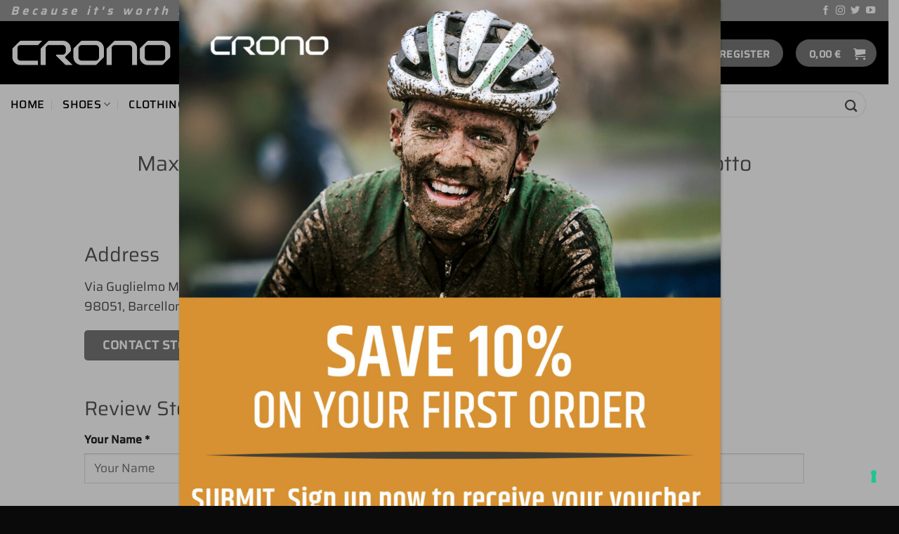

--- FILE ---
content_type: text/html; charset=utf-8
request_url: https://www.google.com/recaptcha/api2/anchor?ar=1&k=6Le_chQrAAAAAJ4gIEXyj7Kt400OzUguiGPg3qFW&co=aHR0cHM6Ly9zaG9wLmNyb25vdGVhbS5jb206NDQz&hl=en-GB&v=PoyoqOPhxBO7pBk68S4YbpHZ&size=normal&anchor-ms=20000&execute-ms=30000&cb=grccqepttiut
body_size: 49741
content:
<!DOCTYPE HTML><html dir="ltr" lang="en-GB"><head><meta http-equiv="Content-Type" content="text/html; charset=UTF-8">
<meta http-equiv="X-UA-Compatible" content="IE=edge">
<title>reCAPTCHA</title>
<style type="text/css">
/* cyrillic-ext */
@font-face {
  font-family: 'Roboto';
  font-style: normal;
  font-weight: 400;
  font-stretch: 100%;
  src: url(//fonts.gstatic.com/s/roboto/v48/KFO7CnqEu92Fr1ME7kSn66aGLdTylUAMa3GUBHMdazTgWw.woff2) format('woff2');
  unicode-range: U+0460-052F, U+1C80-1C8A, U+20B4, U+2DE0-2DFF, U+A640-A69F, U+FE2E-FE2F;
}
/* cyrillic */
@font-face {
  font-family: 'Roboto';
  font-style: normal;
  font-weight: 400;
  font-stretch: 100%;
  src: url(//fonts.gstatic.com/s/roboto/v48/KFO7CnqEu92Fr1ME7kSn66aGLdTylUAMa3iUBHMdazTgWw.woff2) format('woff2');
  unicode-range: U+0301, U+0400-045F, U+0490-0491, U+04B0-04B1, U+2116;
}
/* greek-ext */
@font-face {
  font-family: 'Roboto';
  font-style: normal;
  font-weight: 400;
  font-stretch: 100%;
  src: url(//fonts.gstatic.com/s/roboto/v48/KFO7CnqEu92Fr1ME7kSn66aGLdTylUAMa3CUBHMdazTgWw.woff2) format('woff2');
  unicode-range: U+1F00-1FFF;
}
/* greek */
@font-face {
  font-family: 'Roboto';
  font-style: normal;
  font-weight: 400;
  font-stretch: 100%;
  src: url(//fonts.gstatic.com/s/roboto/v48/KFO7CnqEu92Fr1ME7kSn66aGLdTylUAMa3-UBHMdazTgWw.woff2) format('woff2');
  unicode-range: U+0370-0377, U+037A-037F, U+0384-038A, U+038C, U+038E-03A1, U+03A3-03FF;
}
/* math */
@font-face {
  font-family: 'Roboto';
  font-style: normal;
  font-weight: 400;
  font-stretch: 100%;
  src: url(//fonts.gstatic.com/s/roboto/v48/KFO7CnqEu92Fr1ME7kSn66aGLdTylUAMawCUBHMdazTgWw.woff2) format('woff2');
  unicode-range: U+0302-0303, U+0305, U+0307-0308, U+0310, U+0312, U+0315, U+031A, U+0326-0327, U+032C, U+032F-0330, U+0332-0333, U+0338, U+033A, U+0346, U+034D, U+0391-03A1, U+03A3-03A9, U+03B1-03C9, U+03D1, U+03D5-03D6, U+03F0-03F1, U+03F4-03F5, U+2016-2017, U+2034-2038, U+203C, U+2040, U+2043, U+2047, U+2050, U+2057, U+205F, U+2070-2071, U+2074-208E, U+2090-209C, U+20D0-20DC, U+20E1, U+20E5-20EF, U+2100-2112, U+2114-2115, U+2117-2121, U+2123-214F, U+2190, U+2192, U+2194-21AE, U+21B0-21E5, U+21F1-21F2, U+21F4-2211, U+2213-2214, U+2216-22FF, U+2308-230B, U+2310, U+2319, U+231C-2321, U+2336-237A, U+237C, U+2395, U+239B-23B7, U+23D0, U+23DC-23E1, U+2474-2475, U+25AF, U+25B3, U+25B7, U+25BD, U+25C1, U+25CA, U+25CC, U+25FB, U+266D-266F, U+27C0-27FF, U+2900-2AFF, U+2B0E-2B11, U+2B30-2B4C, U+2BFE, U+3030, U+FF5B, U+FF5D, U+1D400-1D7FF, U+1EE00-1EEFF;
}
/* symbols */
@font-face {
  font-family: 'Roboto';
  font-style: normal;
  font-weight: 400;
  font-stretch: 100%;
  src: url(//fonts.gstatic.com/s/roboto/v48/KFO7CnqEu92Fr1ME7kSn66aGLdTylUAMaxKUBHMdazTgWw.woff2) format('woff2');
  unicode-range: U+0001-000C, U+000E-001F, U+007F-009F, U+20DD-20E0, U+20E2-20E4, U+2150-218F, U+2190, U+2192, U+2194-2199, U+21AF, U+21E6-21F0, U+21F3, U+2218-2219, U+2299, U+22C4-22C6, U+2300-243F, U+2440-244A, U+2460-24FF, U+25A0-27BF, U+2800-28FF, U+2921-2922, U+2981, U+29BF, U+29EB, U+2B00-2BFF, U+4DC0-4DFF, U+FFF9-FFFB, U+10140-1018E, U+10190-1019C, U+101A0, U+101D0-101FD, U+102E0-102FB, U+10E60-10E7E, U+1D2C0-1D2D3, U+1D2E0-1D37F, U+1F000-1F0FF, U+1F100-1F1AD, U+1F1E6-1F1FF, U+1F30D-1F30F, U+1F315, U+1F31C, U+1F31E, U+1F320-1F32C, U+1F336, U+1F378, U+1F37D, U+1F382, U+1F393-1F39F, U+1F3A7-1F3A8, U+1F3AC-1F3AF, U+1F3C2, U+1F3C4-1F3C6, U+1F3CA-1F3CE, U+1F3D4-1F3E0, U+1F3ED, U+1F3F1-1F3F3, U+1F3F5-1F3F7, U+1F408, U+1F415, U+1F41F, U+1F426, U+1F43F, U+1F441-1F442, U+1F444, U+1F446-1F449, U+1F44C-1F44E, U+1F453, U+1F46A, U+1F47D, U+1F4A3, U+1F4B0, U+1F4B3, U+1F4B9, U+1F4BB, U+1F4BF, U+1F4C8-1F4CB, U+1F4D6, U+1F4DA, U+1F4DF, U+1F4E3-1F4E6, U+1F4EA-1F4ED, U+1F4F7, U+1F4F9-1F4FB, U+1F4FD-1F4FE, U+1F503, U+1F507-1F50B, U+1F50D, U+1F512-1F513, U+1F53E-1F54A, U+1F54F-1F5FA, U+1F610, U+1F650-1F67F, U+1F687, U+1F68D, U+1F691, U+1F694, U+1F698, U+1F6AD, U+1F6B2, U+1F6B9-1F6BA, U+1F6BC, U+1F6C6-1F6CF, U+1F6D3-1F6D7, U+1F6E0-1F6EA, U+1F6F0-1F6F3, U+1F6F7-1F6FC, U+1F700-1F7FF, U+1F800-1F80B, U+1F810-1F847, U+1F850-1F859, U+1F860-1F887, U+1F890-1F8AD, U+1F8B0-1F8BB, U+1F8C0-1F8C1, U+1F900-1F90B, U+1F93B, U+1F946, U+1F984, U+1F996, U+1F9E9, U+1FA00-1FA6F, U+1FA70-1FA7C, U+1FA80-1FA89, U+1FA8F-1FAC6, U+1FACE-1FADC, U+1FADF-1FAE9, U+1FAF0-1FAF8, U+1FB00-1FBFF;
}
/* vietnamese */
@font-face {
  font-family: 'Roboto';
  font-style: normal;
  font-weight: 400;
  font-stretch: 100%;
  src: url(//fonts.gstatic.com/s/roboto/v48/KFO7CnqEu92Fr1ME7kSn66aGLdTylUAMa3OUBHMdazTgWw.woff2) format('woff2');
  unicode-range: U+0102-0103, U+0110-0111, U+0128-0129, U+0168-0169, U+01A0-01A1, U+01AF-01B0, U+0300-0301, U+0303-0304, U+0308-0309, U+0323, U+0329, U+1EA0-1EF9, U+20AB;
}
/* latin-ext */
@font-face {
  font-family: 'Roboto';
  font-style: normal;
  font-weight: 400;
  font-stretch: 100%;
  src: url(//fonts.gstatic.com/s/roboto/v48/KFO7CnqEu92Fr1ME7kSn66aGLdTylUAMa3KUBHMdazTgWw.woff2) format('woff2');
  unicode-range: U+0100-02BA, U+02BD-02C5, U+02C7-02CC, U+02CE-02D7, U+02DD-02FF, U+0304, U+0308, U+0329, U+1D00-1DBF, U+1E00-1E9F, U+1EF2-1EFF, U+2020, U+20A0-20AB, U+20AD-20C0, U+2113, U+2C60-2C7F, U+A720-A7FF;
}
/* latin */
@font-face {
  font-family: 'Roboto';
  font-style: normal;
  font-weight: 400;
  font-stretch: 100%;
  src: url(//fonts.gstatic.com/s/roboto/v48/KFO7CnqEu92Fr1ME7kSn66aGLdTylUAMa3yUBHMdazQ.woff2) format('woff2');
  unicode-range: U+0000-00FF, U+0131, U+0152-0153, U+02BB-02BC, U+02C6, U+02DA, U+02DC, U+0304, U+0308, U+0329, U+2000-206F, U+20AC, U+2122, U+2191, U+2193, U+2212, U+2215, U+FEFF, U+FFFD;
}
/* cyrillic-ext */
@font-face {
  font-family: 'Roboto';
  font-style: normal;
  font-weight: 500;
  font-stretch: 100%;
  src: url(//fonts.gstatic.com/s/roboto/v48/KFO7CnqEu92Fr1ME7kSn66aGLdTylUAMa3GUBHMdazTgWw.woff2) format('woff2');
  unicode-range: U+0460-052F, U+1C80-1C8A, U+20B4, U+2DE0-2DFF, U+A640-A69F, U+FE2E-FE2F;
}
/* cyrillic */
@font-face {
  font-family: 'Roboto';
  font-style: normal;
  font-weight: 500;
  font-stretch: 100%;
  src: url(//fonts.gstatic.com/s/roboto/v48/KFO7CnqEu92Fr1ME7kSn66aGLdTylUAMa3iUBHMdazTgWw.woff2) format('woff2');
  unicode-range: U+0301, U+0400-045F, U+0490-0491, U+04B0-04B1, U+2116;
}
/* greek-ext */
@font-face {
  font-family: 'Roboto';
  font-style: normal;
  font-weight: 500;
  font-stretch: 100%;
  src: url(//fonts.gstatic.com/s/roboto/v48/KFO7CnqEu92Fr1ME7kSn66aGLdTylUAMa3CUBHMdazTgWw.woff2) format('woff2');
  unicode-range: U+1F00-1FFF;
}
/* greek */
@font-face {
  font-family: 'Roboto';
  font-style: normal;
  font-weight: 500;
  font-stretch: 100%;
  src: url(//fonts.gstatic.com/s/roboto/v48/KFO7CnqEu92Fr1ME7kSn66aGLdTylUAMa3-UBHMdazTgWw.woff2) format('woff2');
  unicode-range: U+0370-0377, U+037A-037F, U+0384-038A, U+038C, U+038E-03A1, U+03A3-03FF;
}
/* math */
@font-face {
  font-family: 'Roboto';
  font-style: normal;
  font-weight: 500;
  font-stretch: 100%;
  src: url(//fonts.gstatic.com/s/roboto/v48/KFO7CnqEu92Fr1ME7kSn66aGLdTylUAMawCUBHMdazTgWw.woff2) format('woff2');
  unicode-range: U+0302-0303, U+0305, U+0307-0308, U+0310, U+0312, U+0315, U+031A, U+0326-0327, U+032C, U+032F-0330, U+0332-0333, U+0338, U+033A, U+0346, U+034D, U+0391-03A1, U+03A3-03A9, U+03B1-03C9, U+03D1, U+03D5-03D6, U+03F0-03F1, U+03F4-03F5, U+2016-2017, U+2034-2038, U+203C, U+2040, U+2043, U+2047, U+2050, U+2057, U+205F, U+2070-2071, U+2074-208E, U+2090-209C, U+20D0-20DC, U+20E1, U+20E5-20EF, U+2100-2112, U+2114-2115, U+2117-2121, U+2123-214F, U+2190, U+2192, U+2194-21AE, U+21B0-21E5, U+21F1-21F2, U+21F4-2211, U+2213-2214, U+2216-22FF, U+2308-230B, U+2310, U+2319, U+231C-2321, U+2336-237A, U+237C, U+2395, U+239B-23B7, U+23D0, U+23DC-23E1, U+2474-2475, U+25AF, U+25B3, U+25B7, U+25BD, U+25C1, U+25CA, U+25CC, U+25FB, U+266D-266F, U+27C0-27FF, U+2900-2AFF, U+2B0E-2B11, U+2B30-2B4C, U+2BFE, U+3030, U+FF5B, U+FF5D, U+1D400-1D7FF, U+1EE00-1EEFF;
}
/* symbols */
@font-face {
  font-family: 'Roboto';
  font-style: normal;
  font-weight: 500;
  font-stretch: 100%;
  src: url(//fonts.gstatic.com/s/roboto/v48/KFO7CnqEu92Fr1ME7kSn66aGLdTylUAMaxKUBHMdazTgWw.woff2) format('woff2');
  unicode-range: U+0001-000C, U+000E-001F, U+007F-009F, U+20DD-20E0, U+20E2-20E4, U+2150-218F, U+2190, U+2192, U+2194-2199, U+21AF, U+21E6-21F0, U+21F3, U+2218-2219, U+2299, U+22C4-22C6, U+2300-243F, U+2440-244A, U+2460-24FF, U+25A0-27BF, U+2800-28FF, U+2921-2922, U+2981, U+29BF, U+29EB, U+2B00-2BFF, U+4DC0-4DFF, U+FFF9-FFFB, U+10140-1018E, U+10190-1019C, U+101A0, U+101D0-101FD, U+102E0-102FB, U+10E60-10E7E, U+1D2C0-1D2D3, U+1D2E0-1D37F, U+1F000-1F0FF, U+1F100-1F1AD, U+1F1E6-1F1FF, U+1F30D-1F30F, U+1F315, U+1F31C, U+1F31E, U+1F320-1F32C, U+1F336, U+1F378, U+1F37D, U+1F382, U+1F393-1F39F, U+1F3A7-1F3A8, U+1F3AC-1F3AF, U+1F3C2, U+1F3C4-1F3C6, U+1F3CA-1F3CE, U+1F3D4-1F3E0, U+1F3ED, U+1F3F1-1F3F3, U+1F3F5-1F3F7, U+1F408, U+1F415, U+1F41F, U+1F426, U+1F43F, U+1F441-1F442, U+1F444, U+1F446-1F449, U+1F44C-1F44E, U+1F453, U+1F46A, U+1F47D, U+1F4A3, U+1F4B0, U+1F4B3, U+1F4B9, U+1F4BB, U+1F4BF, U+1F4C8-1F4CB, U+1F4D6, U+1F4DA, U+1F4DF, U+1F4E3-1F4E6, U+1F4EA-1F4ED, U+1F4F7, U+1F4F9-1F4FB, U+1F4FD-1F4FE, U+1F503, U+1F507-1F50B, U+1F50D, U+1F512-1F513, U+1F53E-1F54A, U+1F54F-1F5FA, U+1F610, U+1F650-1F67F, U+1F687, U+1F68D, U+1F691, U+1F694, U+1F698, U+1F6AD, U+1F6B2, U+1F6B9-1F6BA, U+1F6BC, U+1F6C6-1F6CF, U+1F6D3-1F6D7, U+1F6E0-1F6EA, U+1F6F0-1F6F3, U+1F6F7-1F6FC, U+1F700-1F7FF, U+1F800-1F80B, U+1F810-1F847, U+1F850-1F859, U+1F860-1F887, U+1F890-1F8AD, U+1F8B0-1F8BB, U+1F8C0-1F8C1, U+1F900-1F90B, U+1F93B, U+1F946, U+1F984, U+1F996, U+1F9E9, U+1FA00-1FA6F, U+1FA70-1FA7C, U+1FA80-1FA89, U+1FA8F-1FAC6, U+1FACE-1FADC, U+1FADF-1FAE9, U+1FAF0-1FAF8, U+1FB00-1FBFF;
}
/* vietnamese */
@font-face {
  font-family: 'Roboto';
  font-style: normal;
  font-weight: 500;
  font-stretch: 100%;
  src: url(//fonts.gstatic.com/s/roboto/v48/KFO7CnqEu92Fr1ME7kSn66aGLdTylUAMa3OUBHMdazTgWw.woff2) format('woff2');
  unicode-range: U+0102-0103, U+0110-0111, U+0128-0129, U+0168-0169, U+01A0-01A1, U+01AF-01B0, U+0300-0301, U+0303-0304, U+0308-0309, U+0323, U+0329, U+1EA0-1EF9, U+20AB;
}
/* latin-ext */
@font-face {
  font-family: 'Roboto';
  font-style: normal;
  font-weight: 500;
  font-stretch: 100%;
  src: url(//fonts.gstatic.com/s/roboto/v48/KFO7CnqEu92Fr1ME7kSn66aGLdTylUAMa3KUBHMdazTgWw.woff2) format('woff2');
  unicode-range: U+0100-02BA, U+02BD-02C5, U+02C7-02CC, U+02CE-02D7, U+02DD-02FF, U+0304, U+0308, U+0329, U+1D00-1DBF, U+1E00-1E9F, U+1EF2-1EFF, U+2020, U+20A0-20AB, U+20AD-20C0, U+2113, U+2C60-2C7F, U+A720-A7FF;
}
/* latin */
@font-face {
  font-family: 'Roboto';
  font-style: normal;
  font-weight: 500;
  font-stretch: 100%;
  src: url(//fonts.gstatic.com/s/roboto/v48/KFO7CnqEu92Fr1ME7kSn66aGLdTylUAMa3yUBHMdazQ.woff2) format('woff2');
  unicode-range: U+0000-00FF, U+0131, U+0152-0153, U+02BB-02BC, U+02C6, U+02DA, U+02DC, U+0304, U+0308, U+0329, U+2000-206F, U+20AC, U+2122, U+2191, U+2193, U+2212, U+2215, U+FEFF, U+FFFD;
}
/* cyrillic-ext */
@font-face {
  font-family: 'Roboto';
  font-style: normal;
  font-weight: 900;
  font-stretch: 100%;
  src: url(//fonts.gstatic.com/s/roboto/v48/KFO7CnqEu92Fr1ME7kSn66aGLdTylUAMa3GUBHMdazTgWw.woff2) format('woff2');
  unicode-range: U+0460-052F, U+1C80-1C8A, U+20B4, U+2DE0-2DFF, U+A640-A69F, U+FE2E-FE2F;
}
/* cyrillic */
@font-face {
  font-family: 'Roboto';
  font-style: normal;
  font-weight: 900;
  font-stretch: 100%;
  src: url(//fonts.gstatic.com/s/roboto/v48/KFO7CnqEu92Fr1ME7kSn66aGLdTylUAMa3iUBHMdazTgWw.woff2) format('woff2');
  unicode-range: U+0301, U+0400-045F, U+0490-0491, U+04B0-04B1, U+2116;
}
/* greek-ext */
@font-face {
  font-family: 'Roboto';
  font-style: normal;
  font-weight: 900;
  font-stretch: 100%;
  src: url(//fonts.gstatic.com/s/roboto/v48/KFO7CnqEu92Fr1ME7kSn66aGLdTylUAMa3CUBHMdazTgWw.woff2) format('woff2');
  unicode-range: U+1F00-1FFF;
}
/* greek */
@font-face {
  font-family: 'Roboto';
  font-style: normal;
  font-weight: 900;
  font-stretch: 100%;
  src: url(//fonts.gstatic.com/s/roboto/v48/KFO7CnqEu92Fr1ME7kSn66aGLdTylUAMa3-UBHMdazTgWw.woff2) format('woff2');
  unicode-range: U+0370-0377, U+037A-037F, U+0384-038A, U+038C, U+038E-03A1, U+03A3-03FF;
}
/* math */
@font-face {
  font-family: 'Roboto';
  font-style: normal;
  font-weight: 900;
  font-stretch: 100%;
  src: url(//fonts.gstatic.com/s/roboto/v48/KFO7CnqEu92Fr1ME7kSn66aGLdTylUAMawCUBHMdazTgWw.woff2) format('woff2');
  unicode-range: U+0302-0303, U+0305, U+0307-0308, U+0310, U+0312, U+0315, U+031A, U+0326-0327, U+032C, U+032F-0330, U+0332-0333, U+0338, U+033A, U+0346, U+034D, U+0391-03A1, U+03A3-03A9, U+03B1-03C9, U+03D1, U+03D5-03D6, U+03F0-03F1, U+03F4-03F5, U+2016-2017, U+2034-2038, U+203C, U+2040, U+2043, U+2047, U+2050, U+2057, U+205F, U+2070-2071, U+2074-208E, U+2090-209C, U+20D0-20DC, U+20E1, U+20E5-20EF, U+2100-2112, U+2114-2115, U+2117-2121, U+2123-214F, U+2190, U+2192, U+2194-21AE, U+21B0-21E5, U+21F1-21F2, U+21F4-2211, U+2213-2214, U+2216-22FF, U+2308-230B, U+2310, U+2319, U+231C-2321, U+2336-237A, U+237C, U+2395, U+239B-23B7, U+23D0, U+23DC-23E1, U+2474-2475, U+25AF, U+25B3, U+25B7, U+25BD, U+25C1, U+25CA, U+25CC, U+25FB, U+266D-266F, U+27C0-27FF, U+2900-2AFF, U+2B0E-2B11, U+2B30-2B4C, U+2BFE, U+3030, U+FF5B, U+FF5D, U+1D400-1D7FF, U+1EE00-1EEFF;
}
/* symbols */
@font-face {
  font-family: 'Roboto';
  font-style: normal;
  font-weight: 900;
  font-stretch: 100%;
  src: url(//fonts.gstatic.com/s/roboto/v48/KFO7CnqEu92Fr1ME7kSn66aGLdTylUAMaxKUBHMdazTgWw.woff2) format('woff2');
  unicode-range: U+0001-000C, U+000E-001F, U+007F-009F, U+20DD-20E0, U+20E2-20E4, U+2150-218F, U+2190, U+2192, U+2194-2199, U+21AF, U+21E6-21F0, U+21F3, U+2218-2219, U+2299, U+22C4-22C6, U+2300-243F, U+2440-244A, U+2460-24FF, U+25A0-27BF, U+2800-28FF, U+2921-2922, U+2981, U+29BF, U+29EB, U+2B00-2BFF, U+4DC0-4DFF, U+FFF9-FFFB, U+10140-1018E, U+10190-1019C, U+101A0, U+101D0-101FD, U+102E0-102FB, U+10E60-10E7E, U+1D2C0-1D2D3, U+1D2E0-1D37F, U+1F000-1F0FF, U+1F100-1F1AD, U+1F1E6-1F1FF, U+1F30D-1F30F, U+1F315, U+1F31C, U+1F31E, U+1F320-1F32C, U+1F336, U+1F378, U+1F37D, U+1F382, U+1F393-1F39F, U+1F3A7-1F3A8, U+1F3AC-1F3AF, U+1F3C2, U+1F3C4-1F3C6, U+1F3CA-1F3CE, U+1F3D4-1F3E0, U+1F3ED, U+1F3F1-1F3F3, U+1F3F5-1F3F7, U+1F408, U+1F415, U+1F41F, U+1F426, U+1F43F, U+1F441-1F442, U+1F444, U+1F446-1F449, U+1F44C-1F44E, U+1F453, U+1F46A, U+1F47D, U+1F4A3, U+1F4B0, U+1F4B3, U+1F4B9, U+1F4BB, U+1F4BF, U+1F4C8-1F4CB, U+1F4D6, U+1F4DA, U+1F4DF, U+1F4E3-1F4E6, U+1F4EA-1F4ED, U+1F4F7, U+1F4F9-1F4FB, U+1F4FD-1F4FE, U+1F503, U+1F507-1F50B, U+1F50D, U+1F512-1F513, U+1F53E-1F54A, U+1F54F-1F5FA, U+1F610, U+1F650-1F67F, U+1F687, U+1F68D, U+1F691, U+1F694, U+1F698, U+1F6AD, U+1F6B2, U+1F6B9-1F6BA, U+1F6BC, U+1F6C6-1F6CF, U+1F6D3-1F6D7, U+1F6E0-1F6EA, U+1F6F0-1F6F3, U+1F6F7-1F6FC, U+1F700-1F7FF, U+1F800-1F80B, U+1F810-1F847, U+1F850-1F859, U+1F860-1F887, U+1F890-1F8AD, U+1F8B0-1F8BB, U+1F8C0-1F8C1, U+1F900-1F90B, U+1F93B, U+1F946, U+1F984, U+1F996, U+1F9E9, U+1FA00-1FA6F, U+1FA70-1FA7C, U+1FA80-1FA89, U+1FA8F-1FAC6, U+1FACE-1FADC, U+1FADF-1FAE9, U+1FAF0-1FAF8, U+1FB00-1FBFF;
}
/* vietnamese */
@font-face {
  font-family: 'Roboto';
  font-style: normal;
  font-weight: 900;
  font-stretch: 100%;
  src: url(//fonts.gstatic.com/s/roboto/v48/KFO7CnqEu92Fr1ME7kSn66aGLdTylUAMa3OUBHMdazTgWw.woff2) format('woff2');
  unicode-range: U+0102-0103, U+0110-0111, U+0128-0129, U+0168-0169, U+01A0-01A1, U+01AF-01B0, U+0300-0301, U+0303-0304, U+0308-0309, U+0323, U+0329, U+1EA0-1EF9, U+20AB;
}
/* latin-ext */
@font-face {
  font-family: 'Roboto';
  font-style: normal;
  font-weight: 900;
  font-stretch: 100%;
  src: url(//fonts.gstatic.com/s/roboto/v48/KFO7CnqEu92Fr1ME7kSn66aGLdTylUAMa3KUBHMdazTgWw.woff2) format('woff2');
  unicode-range: U+0100-02BA, U+02BD-02C5, U+02C7-02CC, U+02CE-02D7, U+02DD-02FF, U+0304, U+0308, U+0329, U+1D00-1DBF, U+1E00-1E9F, U+1EF2-1EFF, U+2020, U+20A0-20AB, U+20AD-20C0, U+2113, U+2C60-2C7F, U+A720-A7FF;
}
/* latin */
@font-face {
  font-family: 'Roboto';
  font-style: normal;
  font-weight: 900;
  font-stretch: 100%;
  src: url(//fonts.gstatic.com/s/roboto/v48/KFO7CnqEu92Fr1ME7kSn66aGLdTylUAMa3yUBHMdazQ.woff2) format('woff2');
  unicode-range: U+0000-00FF, U+0131, U+0152-0153, U+02BB-02BC, U+02C6, U+02DA, U+02DC, U+0304, U+0308, U+0329, U+2000-206F, U+20AC, U+2122, U+2191, U+2193, U+2212, U+2215, U+FEFF, U+FFFD;
}

</style>
<link rel="stylesheet" type="text/css" href="https://www.gstatic.com/recaptcha/releases/PoyoqOPhxBO7pBk68S4YbpHZ/styles__ltr.css">
<script nonce="zaKsOi4lD1REmSGgsQV4Uw" type="text/javascript">window['__recaptcha_api'] = 'https://www.google.com/recaptcha/api2/';</script>
<script type="text/javascript" src="https://www.gstatic.com/recaptcha/releases/PoyoqOPhxBO7pBk68S4YbpHZ/recaptcha__en_gb.js" nonce="zaKsOi4lD1REmSGgsQV4Uw">
      
    </script></head>
<body><div id="rc-anchor-alert" class="rc-anchor-alert"></div>
<input type="hidden" id="recaptcha-token" value="[base64]">
<script type="text/javascript" nonce="zaKsOi4lD1REmSGgsQV4Uw">
      recaptcha.anchor.Main.init("[\x22ainput\x22,[\x22bgdata\x22,\x22\x22,\[base64]/[base64]/[base64]/KE4oMTI0LHYsdi5HKSxMWihsLHYpKTpOKDEyNCx2LGwpLFYpLHYpLFQpKSxGKDE3MSx2KX0scjc9ZnVuY3Rpb24obCl7cmV0dXJuIGx9LEM9ZnVuY3Rpb24obCxWLHYpe04odixsLFYpLFZbYWtdPTI3OTZ9LG49ZnVuY3Rpb24obCxWKXtWLlg9KChWLlg/[base64]/[base64]/[base64]/[base64]/[base64]/[base64]/[base64]/[base64]/[base64]/[base64]/[base64]\\u003d\x22,\[base64]\x22,\x22IEnCpcO1ZwzDuTxQwprCnsKBw7ccw6bDicKneMOnYGTDt3XCnMOzw5/CrWo5woLDiMOBwoHDpigowpB+w6clQcKmG8K0wqbDk2dRw7QSwpPDsQkGwoTDicKqeCDDu8O2DsKYHzg+eE/CsApiwqbDn8OIbMONwobCqcOuEiIpw5tZwp07QMOhGcKBQy4kCsOjSlkew6cXLMOKw7LCiXI8VMKURMOjJsKAw5I0w58iwqvDqMKiw4LChgZWXkvCncKTw58Iw5cKAgfDvznDtcO3JAjDv8K5wr7CosKiw5DDgk0XfkQxw5F5wp3DqsK5wqshFMOawq7Dqi1vwqDCtH/DrBvDvcK7w40Pwpx2eUpZwpRzOsK+w4U2QVfDvw3ChkB2w5VhwqddDmrDlTbDuMKzwrNGN8O6wp7CuMO9UQo/w51AQy0mw7Y4IMKWw55ZwqB+wpIFSsKcCsKDwpZ7cBRlEFfCgAR0DUTDhsKELcKVG8OTKcKwG3Q0w601bAXDr07ClcODwp3DpMOYwpFlPk/DkMOfIkzDsSVuIXh4FMKdPsK4VsKrw7TCgjbDgsO5w7DDvlo9Ni5Ow4bDkMOPMsOXScKNw4AZwqzCv8KRWsKUw649wqnDrBYGPAhdw5/Di3MpC8OXw48wwoTDosORdCl8AcKwIwvCjR3DqMONKcKJIDnChsOTwqTDqDbCgMKlSDM6w69VbEjCgVk1woRkBcKxw5l4KcOWZSXCt0lcwr0Ew4TDi3hWwq5OPMOndU3CoinCn35OBmIPwqNPwrLClVVawqVvw79GcQfCsMOyNsODwovCsGQEfyFDGwPDgMO+wq/Dk8K6w4V0eMOfQ3FpwrTDoDNkw6fDgMKFDQ7Dm8KcwpY+DUfCsTh/w54ywrvCtV4qbMOWXFhLw54YEMKlwoVbwplgdMOQa8OWw4FBFynDhWXCrcKrBMK+DMKtHMKnw4/CrsKEwpQkw73DkkoTw5PDrS3CrUhhw6kLD8K7CjvCoMOPwq7Dt8ORT8KnTMKwPXMqw4hLw7UTLcOuw43DlUvDiHdDEMKxDMKnwojCnMO/wp7ChsOMwpvCqsKhW8OiJiAGAcKkDEPDj8OSw5ciPioyImvDnsKWw6nDoSljw5xJw7IsTCrClcONw7/CosKLwoFuLMKcwojDr3PDo8KNM2kXwrrDiWYdOcOew6YJw58Wa8KfRShuWWpGwoF5wqXCgzoRw7DCucKzFEHDrMKcw4HDnsOxwobCpcKVwqFqwoN/w5jDvGh/woTDj0g9w5HDs8K6wopPw4HClT4PwpjCj0HCtMKIwpQrw6RbQ8OVLR16wrzDqT/CulXDkHvDpXDCi8KlNHl3wokew6PCpivCjsOWw7kwwohLDsK8wonDssK1wq/CuxwLwpvDsMODPAIBwqPCmjhISmtRw4LCsW09CkjCuyjChk3CosOOwrPDq0jDrWfDsMK7eU1wwpXDvcKLwqvDssOxEMK/[base64]/IsOSNsK1dVMBMcKWQ8OCw5ZFQhnDg0TCicKAY1kWOQxEwrxAPsOaw4A+w5jCtWkaw6rDrgnCv8OLwpTDsF7Cjh/Dl0QjwpbDhW8nSMOvfnnDlwbCqsOYw6E7CgZVw4oNLsOicsKVD2cKKQLCnXnCisKPO8OjIMO3Z3PCh8KFUsOdb2DCuAvCgMKnFMOSwqHCsioLUTg2wpLDjMKGw6XDqcOJw7vCnMK4YxZ3w6TDomfDjsOuwq9ybn/[base64]/[base64]/[base64]/[base64]/Cm8OhEsOgasOHEcOGJsK7Ensdw6EJwpdKG8KzJcOcVzEDwpfCq8KZwoXDnSVow4M/w6TCqsKVwoUpVMKqwpnCuTfCsWvDn8K0w4kzRsKIwoAvw5TDjMKWwrHChATCsWdbA8OmwrZDecKHEcKjaDR/RnV1w6vDqsKzbWQ2SsOpwq0Pw4gew4wtOxZleC4DH8KoN8O6w6/DmMOewojCk0HCpsO8OcKjKcKHM8KVw63DrMKUw4XCnz7DjRs5N3M2Vl3DsMOxWsOhAsKWJsK0woUMCFpwbG7CvTnCo3NCwqLCgCNoXMKJw6LDksKkwrwyw4Bhw5nCtMK2wpfCmMODbMKlw5HDi8OSwp0EdRTCocKpw6/CqcOqKn/CqcOwwpvDncOQeQDDvxQ5wqhKYsKTwrnDmn1Ow4c+VMOMWWU5eGk7wq/CnmE+BcOaacKHLlYVe19jOcOow67CpsK/UcKECQ9lJ1XDvj9SVDvCrsKBwq3DukLDul3DpcOQwrbCgX7Dh1jCjsOAEsKSFMOfwoTCj8OGbsKUQsO8w6HCm2nCr3bCnmEaw6HCv8ONcip1wq7DhB5Iw60aw41twqtcOXYXwotRw59PfRJNe2vDvnbDo8OqVDlnwodVWxXCmlUjfMKDNMOpw7jChBfCvMK/w7PCksKgIcOMFWbCvgtmwq7DsW3DuMOLw5gUwojDu8KeHQfDsQ0/wqDDr2RMbxfDisOKwogGwofDuB1cPsK/w4lmwqnDsMKSw6PDuVVZw4nClcKSwolZwpkNLsOKw7LDuMKkBcOfNsK/[base64]/[base64]/DlsKxFsKZwrMyRMKDDcOLD8KuAkcOwpFjVMOyGE/Dj3PDoWbCiMOmOAjCgkbCi8OywoPDn3XCssOqwrVMNHA7w7VKw4QAwpfCtsKfWsK/O8KcIxvClsKtQsO9ExJKw5XDiMKzwr/Dg8KCw5TDnMKzw7FqwprCjsOEU8O1FMO/w5ZRwp4WwqI/FG/Dk8KXNcOAw6lLwr5swqQsIxZDw4xMw6p0FMOgPWZYwqvDk8OOwq/DjMK3SV/CvQXDjQnDpXHChcKQAMOmOyLDv8OkJ8KOw7xSLyTDpXrDmhfDryIkwrLCmhs0wpnCjMKswot0wqppLnfDo8KMw4YxP3kCcsKWwrrDmsKaHsOnN8KfwrMaPsOyw6fDlsKoUREsw4rCvwZOch1cwr/[base64]/w58lbwhpIRxPRsOxFsOFwqkcwp0rw7duWsKrQhVvCR4uw5vDqS/Dl8OhDFEFVX0Tw4bCoENySkBXN1rDvH7CswUaVFkwwqjDpRfCgTdad0AIVFIOEcK9w7MbOxHCl8KIwpcxwpwmYcOBQ8KDFwBDWcOtw59vw4xXwoPCk8ObfsKXJTjDscKqIMKjw67ChQJ7w6DDr0LCnz/CksOuw4XDjcKQwqN9wrBuLksFw5J8XCo6worDusKMGsKtw7nCh8KBw58wMsKcABZ9wrwBL8OJwrhjw6ERIMKxw7RAw7A/wqjChcOYPgXDnxXCm8O1w7nCii84B8Odw7rDhCkPDX3DmHYww7EQC8Krwr1CRlLDgMKuSzEvw4N9ccOIw5XDicKfDsKxScOww77Dv8KuFFRgwp4nS8KyRMOfwo7DlVrCu8OEw7PCrhU8e8ODOjTDsB9Qw5dxbX11wozCuVlTw5TCl8OEw6IJTcKEwr/DicKSIsOrwrvDrsO/[base64]/[base64]/[base64]/CrEt0bMO7w57Ds8KAw6HDtyRJWFHCpcOEDRYIRcKofD/ClXTCp8OCX1LClgUXCUXDiRHCtMOEwprDtsKeNkbCi3sfwpbDhXgrwo7CgMO4w7BBw7vCo3NKX0nDpcK8w6MoG8OjwqfCnU/[base64]/woBgbh0SBsKBXw9Ew5UIw7tvSMK8w49CEFbDnsOQw43DlcK0eMOGwo95TzHCnFLCmcK5a8Ozw7zDlsKZwrzCoMO5wr7CsGhLw4oDelHClhVNJDHDkD3Ck8O8w4XDsGYGwrdzw60zwpkSUMKyR8ONQTzDiMKzw7VRByR/b8OCMjYiesKLwppvWcOwd8O5e8KQTC/DuDt8L8Kdw4VXwqPDr8OpwrLDn8KVEgQEwqQaJsKwwrHCrMOOFsKEB8OWw5llw55DwrPDkXPCmsKdHk4ZfHnDiGnCtF46dVx4Q3XDoifDpU7DvcO6Qi4vLcKcwo/[base64]/[base64]/wq/CiwrDmS5Kw4lAwp3DikfCv8KEFMOYwobDkTtuwpDDsU1AZMKjdh8/[base64]/[base64]/DhEPCpWPCtTPDkklpwpPDjsOww4YvI8O1wr/Ch8KHwrg9XMK3wqjDv8K5S8KQZsOiw6RPRCZEwqTDsmrDk8K9Y8Oewp0GwrAJD8OYf8OAwqklw4kqTCrDpR5+wpbCoQIKw5kdDzrCosK9w6vCq1XCiTRwQMO7Uj7DucOlwprCrcKmwoDCrFw8O8Olw58ZeDbDjsOGwrI/bA1rw5jDjMKYPsOCwpgGRBrDqsK6wrcKwrd+VsKYwoDCvcOwwr7CtsK5JCDDkUByLF3DvWdaZA49WMKWw7A5Q8OzQcKVT8KTwphdUMKKwoMQHcKySsKrVXAZw4vCqcKVbsOwUT9CdsOufMOzwq/CvSMkEghpw4lFwojCjcOkw4omDMOdCcOaw64Hw43CkMOXwrlfa8OOeMKbAXzCh8KSw7IBwq1AOWU5QsOvwqUCw7AAwrUtR8KEwrkpw65FEMOTA8OJwrwVwqLDuSjDkcKNw4LCt8OqCh9mKsKtaDLDrcKnwqB0wr/Cp8OjD8Okwr3CtcOKwoIKRcKIw5EkbBXDrB0hVMKGw4/Dp8OLw5UKXGPDkSrDl8OYV1/DgDJEV8KKJ2HDgsOaScO8KcObwqpNAcOAw4HCoMOPwp7DtwpCLg/DjSgWw6ozw6cJXMKiwqLCqcK1w70ew6HCkxwpw7jCqMKewrLDiE4Kwq9fwoBYOsKkw5PCnTvCiUDCnsOCXsKOw4nDnMKvEMOmwpDCgcO7wqxhw5Rnb2bDjsKrKz5YwqbCq8Oqw4PCt8K3wo9twr/DlMObwrIVw63CrcOswrrCu8OucxkmcCXDmcOgQ8KReHDCtgUya2/CqAY3w5bCsS3CvMOxwpw9woMteVxuTMKlw5VzElhWw7TCmzA+w5bDrsOZbxh8wqU/wo/[base64]/[base64]/DhlEWV23CiFp1QnoMKn7DpyTDqwjCjA/CtMK7AsKVTMK0FMO4IsOyTEJMDwFfVsKwGjgyw6zCicONTMKewqd6wq5iwoLDjcOBwr1rwpTDhnjDgcOpbcKdw4B7Gw0SN2XCuTYwHBPDmSXCgmcYwo4Mw4/[base64]/ChwvDosKMw5tZw5sSwqPDqsKXw6E9LjJKYMOQw4kow7/CqiUZwoIeV8OAw4MOwoIVNsOFCsKYw7LDvcOFS8OTwqRSw7TDp8KNYSQJaMKmcSPCksO2wqVEw4FKwo8RwrzDpMOfUcKLw5rCpcKTwq06KUbDhcKEw7TCh8K5Ngtmw4HDgcK+O1/Cj8KjwqDDjsOlw4vCjsO4w40ew6PCo8KTQcOIT8OaPCPDh13CoMKJawPCvMO0wqbDg8OnSE0wE1QYw7BXwphlw4pvwrpIEEHCpF7DkSPCskgBcMOfNQg8wr8rwrLDtRzDrcOvwqJIasK4VTrChUTCkMODZA/DnkvCiEYrS8KMBUwmeXrDrsO3w7kIwoUNX8OUw53CuGnCmcOpw7xzwrbDrWPDuAgebzLChnc+CMKjEcKwOsKVdMOQBsKAUWzCp8O7D8OcwobCj8KPAMKdw6cwDXDCuSzDrw3CusO/w58LB3TCmgrCollRwpFawqpgw6pbaEpRwq47a8OUw4hEwqVdBnnCt8Olw6nDvcORwokwQFvDvzw3SsOuZcO7w7cIwrDCosO1ZcOGw6/DhXLDsVPCjGrCuwzDgMKUDmXDrUtuelTCncOuwqrDocOkw7zCmMKGw53Cg0Vpawp3wqfDiQhwZXwxOnsTAcKKwrTCrUIowpfDhm5vwrgFF8K2DsODwoPCg8OVYBnDicK/B3MKwrfDqMKUbHwtwpgnTsO/wozDlcOLwpc0w7FZw77ChMKbOMOxP3gYaMK3wqcjwqzCn8KeYMOxwqfDqGrDoMKaZsKCdcOnw6h9w6HClgVAw4vCjcOVw5PCiALCmMO/ScOpGH9bYDU3XTVbw6dObcK1DMOgw6PCnMOhw4jCuDbCtcKPVWzDulLCosOxwp1qFmdDwohSw6Vvw7bCl8Osw5nDhMK3f8O5DGI6wqwPwr9OwqgTw7/Dh8OIchHDq8KwYXvChzHDlRjCm8O1wqXCpMOde8KuVsKIw6MIbMOCH8KTwpA0XCLDvH3DnMO9w5bCmH0SIcKaw40bT1kyTyIcwq/CtFPDuVMtNEHDiFzChcKMw5jDmsOQw4fComVuwrbDmV/DqMO/w6/[base64]/[base64]/CrsKddRQtZMOAw6bDvMOXMkxFwovDmhzDmcKYwprCisKkw4E8wqbCnQsYw6hPwqRVw4cbVgfCrsKHwo0jwqRkBXxRw6lBKcKSw6nDtiJYZMO0V8KKE8KZw6DDi8OSGcKXBMKWw6XCqQvDiVnCpB/CssOgwq3CtsOnBVvDt1s+fMOawo3CplBBYiF1fXtoXMOjw5pbBEMNCE1zw4cVw5MDwqxoH8Kzw6syDsONwoQUwpPDnMOJH3cNYw/[base64]/ChsO4U8OERGzDiS0mwoHDjRPChVhCwr7Cg8K3GMKvO37DmsKTwrNBHMOHw7HCliY0wqhHYMOvesK2w6XDm8Oba8Kfwph+V8OeEMOgO1RewrDCpxXCtTLDnA/CpUTDqyZ7bTddA20owoHDpsOfw657dsKaPcOWw7zDoFrCh8KlwpUdN8Omdnx9w6cHwps2G8OEeR0UwrRxH8KzcMKkcBvCqUxGesOXG17Crz9/N8OVRcK2w41uLsKjYcKjVsKaw5g7eVNNLgbDt0zCtDfDrHsvXQDDvMKswpHCpcKGJRbCuh7CvsOfw6rDsRzDncOVw6JSXgTCvnV2KVDCi8KLaWhQwqPCscKGeBNoacKNVHDDg8KqWH/DuMKNwqh7Ckl+FMORJcK2TzJLNQXDlVTCvHkWw4nCn8KnwpVqbTbCi2pUNcK9w6TCuW/Cg2jCj8OaLcK0wrxCLsKDZy9Tw64wXcOgA0w5wpbDgVIhZkNWw6vDuV8jwoFmw6E1UmchFMKMw4Blw79MUsKIw5sRBsK+A8KmLQvDr8OFfAZMw7zDnsK9cBkZDjLDq8OPw4ROIwkWw6I4wpPDhsKhVcO+w4g2w4jDj1rDiMKwwprDnsO/VMKYaMO9w4bDpsKwSMKjSsKewqvDn2LDh2nCsEdkEjbCusOAwr/DkijCnsOawohQw4nCs1M4w7bDkSUGL8KUU37Dk0TDqS/Dvj7ClsK4w504RsKNScOjCMK3H8Kcwp/[base64]/woLDr3Ngw6sOV8KTKMKmwqPDhxzDkXPDhcOBCcOzcCrDpMK8wqvCphQHw5NNwrYGCsKJwogeYhbCuFADVD9udsKuwpPCkA1JelsXwpnCi8KPXMOUwpnDuFrDl0bCj8O3woIGT29Xw6stNcKhKsO5w7XDoEcoXcKiwoRvQcO7wrXDvj3DgF/CpVgqXcOww700wrB/[base64]/DicOZHMK/[base64]/[base64]/Cv1oSBxXCgVDDlcOqasOQwqR0wqTDiMO1wpjDkcO8AlM3W1fDq3omwrXDgwE/K8OZGMKqw6fDu8OkwrvDv8K5wpUuZ8OBwp/Cs8KMcMKUw64laMKfw4jCpcKTUsK4Ni3ChwXDrsOJw7BGXG0CfMK2w7rCn8KAwpp/w5F7w5o0wpxVwoQcw4F4CsKaLVl7woXCjMOFwpbCgsK7YQMRwp/CmcONw513UCjCosOgwr8icMKEdy9+B8KsB39Cw6p/D8O0NHxOfMOewoNKK8OrXRfCn2YSw5V3wofDj8Odw6DChVTDqcKVMMK5wq7ClsK5YSzDn8K7wprCvUHCsmczwojDlCcjw6BTRxPCoMKXwr3DrFLCjGfCtsKUwphNw4Mbw7A8woUhwoLDvxQYCMOtQsO+w7vCmy1Jwr9kw40lIMOFwrPCkTXCusKgG8O/IcKCwrDDumzDhAlvwpPCnMO1w7kPwqBtw7DDscO+bxnDokRSHkzDpR7CqDXCnzBjIRrCk8K+JBV5wpLCpEDDpMOfA8KiE3JXUcOqbcKvw7/CvFvCisKYGMORw7zDucKPw4hlN1LCr8KNwqBbwprDj8OdPcKUU8KLwpLDm8OXwq43ecO2YsKVTMOhwpQfw5EgX0ZmBwzCh8K+OX3Di8Oaw6lJw6rDrMOzT3/DhldswrrCq18BOE8nDsKGfcKXYT1Fw4XDinZJw77Dm3UFLsOMN1bDlcOGwop7woxrwrZ2w53Dg8Ofw77CuErCtRNBw7VtEcOeQVfCoMOrD8ORUBHChgE0w4vCvVrCn8OVw4TCqHxBOALDosKsw4w8L8KPwq9pw5rDgmfDoQoLw5sbw7oAwq3Doy9cwrIOLMKVbi1CEA/CgsOnICHDvMO9woZBwqBfw5HCrcOUw5Y0V8OVw40OXxXDmMK+w4JrwpwFX8OpwpdVF8Kew4LCilnDrTHCssOvwrZ2QVsSw71QWcKySlUjwp8BCcKiwonCvnlmPcKGG8OueMK4N8ONMC7DiQTDisK2X8KGDF01w6NzPX3CvcKrwrUQVcKZNcKEw7/DmR7CuTPDsx5qJMKxFsKrwqvDjlDCmAhrWGLDoAwiw61jw7N8w7TChHTDnsKHCQ7Di8Odwo1cH8KdwoTDkUTChcKwwpElw4QDWcKNAcOyFMK/IcKdEMO+bGbDqFXCn8OVw47DohjChxITw6MtH3LDrMKLw7DDk8OzfBLCnQTChsK2w7XDiHpFXsK+wrF5w5nCmwDDgsKIwoAQwpYZTUvDmw4KVzXDvcOVacKlR8Kuwo3DmW0zdcOVw50vw7nCs2wyY8O7wrIPwqzDucKlw5N2wpwaISJ3w55uFC/CrcOlwq9Cw63DgjAuwq9ZZzxLUnDCiFgnwpjCq8KXTsKsP8OnXibCmsK/w4/[base64]/F2c8VFHCrsO8w43Dq1rDoEzDjmHCiVw6L0R/Z8OowrvDqm9SdMKPwqBXwr3CvcOFw7puw6NnNcOiGsK8JQ7DssOFw4FcdMOXw5JIw4HCmDDDkcKpJxLCugkuQS7CscK5YcK2w4dOw4vDgsOewovCu8K1HsOJwrJ9w5zCngfCjcOkwo3DusKawo0pwoB/fTdhwrYxD8OgIMKiwpYJwojDosO2w4RrXDPChcOswpbCrD7DtcO6AsOdwqjClMOAw5nDm8Kqw7jDnzUeI0kXKcOKQgnDji/[base64]/DsMKCwoLDgEYuAsKzw5fDhsKkFEcYFTrDksK+eA/DmcOPacOUwrTDv0JIGcK8w6UsJsOGwoN/[base64]/CvV/Ci8KOG3XCllckQcO8w6o/LsOhZsKkw5QQw67DlUbDsjo3w63DkcOgw5JUBMKYOGk8KcOxIXrCkG3DnMKYSjIGYsKlejdEwo1seEjDiXdNbHjCr8KRwpwAWD/CkFzChBfDois4w65Mw7TDmcKCwp7DrsKuw73DplrCgcK/CFHCpsOwA8KcwoggMMKNacOpw40jw68kciTDigvDqmcbaMOJLjfCgw7DgUgDUypDw6NTwpdnw4RMw6LDo27Ci8KAw6UPX8KCI0LCkVEIwqbDl8O3X2B3UsO8GsKZdG/DsMK4DSJ3w7UhGsKfY8KIGVZHEcOHw47CiH9Nwq92woLCnCTCjE7Ck2NVQ07CjcO0wpPCkcOMZmXClsOadSwSQCA5w7/[base64]/Cm8Olw6QMBsKHdcO9wpPChCjCiSzDlmwObMK6MwnDrzosEcOtwq1Bwqh2YMKnaCE+w4jCuwtASTkww67DoMKYIyrCqMORwoHDlMOMw4UgBUVBwo3CocK4w4dVIcKDwrzDpsKaMcO5w5/CscKiwojCoUs1bMKNwptaw5tfP8Kgwo/[base64]/w4/Dqg7CucOrw4sDwrpnw4AGw5/DoDAzAMO6eU9jXcKlwqdLNyApwqXDnznCjzNiw5bDumvCrlnCvFRiw5oVwofDpSNzEn/DqEHCtMKbw5Y8w5dFHMK+w4rDtnHDlcOUwph/[base64]/DiyvCqsOIRGzCisOGc2oAw554w79sw6p/BMK4Z8O2f2/[base64]/S1rCnMOtw4zDnFTCvT3CtsKsP8Kjw5BbwrfCj1Fxeyg5w7DDqS/DrsK1w5vCpi4KwpE5w7heSsOOwpLDqcOQK8Kywo9yw5shw4YpZVljOi/CnFfCm2rCt8OjAsKNOyYGw5xBK8OKdRNzw5jDj8KiGWLCicKBNUllbsKNdcOHN0HCslUXw4UyE3PDjFsBFmvDvsKeOcOzw7nDsU0Fw5oEw58ywr/Dij0EwrfCrsOrw6RMwoPDgsKBw5Yrc8KawqPDlT4ZPcK/MsO4GCY/w6cYewnDnMKeSMOLw7ozRcKsQV/DqXXCrMKAwqPCtMKSwp9vDMKCUsKVwo7Dk8K7w6t9woDDoB7CisO5woIBTCNtIxEJw5XDscKHdsOIa8KuNWzDnSPCqcKrw5sFwpNaUcOxVDdMw6bCj8KORXdKUn3CisKWHX7DmksRaMO+HsKFfAs7wqfDvsOAwqvCuiQDWMOnw7/Cq8K6w5ohw4hCw6B3wpnDrcOAScOhOsOKwqUWwpsRMsKwJzZww5fCqWMiw5XCgwkwwqvDoVHCmFMyw7DCk8O/wplMKizDuMOAw7sANcORUMKnw5VRKMOKLhY4dmjDrMKUXsOeH8OaNBQHcMOvNsK5f0R5OQDDqsOww5xzQcOCRns9OldYw7LCgMOsUnXDvSrDmC7DnxXCkcKuwpIRG8OUwp/Diz/CncOvVhHDs0opVQ1NFcKda8K6BmDDpitDw5gCEjHDosK/w4/CqMK8IQI0w4bDsUluXifCusKjwp3CqMODw7PDlcKKw7HDlMONwphSMzLCnMK/[base64]/OsK5wqt2C8Ohwo93wqTDpn7DpmAMwrPDkcKvw6PCrcOVCMO8wp/Dj8K9woVLYMKpKDR0w5LDi8OVwr/CgW4TLREaMcOuDGHCi8KFYiDDkMK3w6vCocKZw4bCrMODZMOww6HDp8O/b8K3VsKrwo4MPETCoH98NMKmw7vDqsOqV8ObQ8OKw4gWNW7DuDzDnTVGAA1MdSFRPFwTw7Maw70Sw73Cp8K5NsKXwozDvFAyDnIjRcONcyDCvcKAw6TDo8KjaHzCk8KoLXvDisK1JXTDszp5woTCqywOwp/[base64]/CkHkIw4/CnE/CkQTDm8ORcQvDh0Rgw4PCoyU9w6XDvsKDw5TDumrCusKSw6tnwpvDmXzCoMK8MS0dw5vDqBjDhMK1ccKFZ8ODDz7CjV9XJ8KcW8OBJirDocOiw4tHFGfDt0UvXsK0w67DnMOFPsOnOsOHMMKww6nCg3TCrjrDhcKCTsKpwpJcwpXDsipGVhPDhD/[base64]/w6PDnsKWw5BfUh/DosKNwq7Dg8O8MTM5B2/DmcOEw7sUbcOIY8Ohw7ppY8Kjw7tMwr3CvcK9w7fDrcKawr/Cr1bDoQDCgXPDrMO4c8KXTsOKVsKrwo7Dl8KWDybCsXljw6ABwqwAwqnChMOdwrcqwqXDq2toUno2w6A5w7bDk1jCo0lcw6bCthV0dkTDiFNwwpLCmwjDnsODEGlFDcObwrfDssKmwqcgbcKdw4LCl2jCjw/[base64]/[base64]/[base64]/w6PDh8Ktw5NCw4w8w6omw74BwpjDmXl4w7HCgMO5an1Nw6g8woUiw6dow5RHJ8KjwrzDuwJtAsOLAsOSw5XCncOKF1DCpW/CqcKZRcKZQQPCmMK/wpPDtMKDWHvDtXEpwrssw4XCg1pRwrEERRvDtcKKA8OLwqHClhcvw6IBeT/ClArCvwpBEsO/[base64]/CrMOSI8KNwo/DpxrDpzDDoTfCjyXCm8OMwqDCpsKsw5N0woLDsEzDi8KjDQF2wqAtwo7DoMK0wrDChMOcwo1hwpjDs8O/BWfClVrCv1VQAMO1WcO6G1t4NhHCi144wqcewovDrkQiwoEsw5lCKhbDlsKJwqnDncOCb8OBE8OyXnTDsRTCslDCrsKTCH/[base64]/Co8KoPmJBFcOcBcKhw4rCs8OsJWQmwqcPw4zDm8OLdcKfAcO6wqgLCwPCt3FISMKewp8Jw6XDi8OrFsKdwpvDrD1iXGTDgcKww53CtDPDgMOgZsOCd8OvQi7DscOSwoHDjMOTwrHDr8KpDFbDrz9Dw4IpacOhDsOkUCXCiyslcDkKwq/CtVYATkBcfsKxMMKRwqgmwq9jY8KuHRbDkEfCt8KCTlDDhT1nA8KewqnCrHLDoMO7w6ViXAPCo8OEwr/DmkQAw6nDsnvDvsOow5XCtSLDv2XDncKcw5l4D8OQLcK1w4tJfHrChWM5bMOMwpQswprDiHzDtRnDocOWwq3Cj0vCp8O4w4HDjMKVaWRBKMOHwrLChcOsRkLDo3LCp8K7clbCl8OmbcOKwrnDln3Ds8Oow4zClwxyw6Ihw7XCqMOMw67CpS9/YijDqF/DpMKtAcK8PxcdKQkxUsKLwohOwpnChn8UwpYPwpRLOhB1w6UdNy7CtFnDsQJIwqZNw63CjsKfWcKjJQ5ewr/DrsO6DRojwr4Lw5B1PRjDjMOYwp86XcO/w4PDoCJbK8OrworDp1d9woh3T8OnbnTCgFDCo8OWwpx3wqDCtcK3wrbCvsKgenfDj8KXwoUENcOCw6jDoH0xwoU3OwUCwolfw7PDosOqajYdwpJuw6vDmMKVFcKbwo9nw44jXMKOwqckwr7DvR9ePRdowp4/w5rDksK5wonCjW8rwqBnwprCu0DDoMObw4FDbsKRTjDChGBUL3XDmsKLOMK/[base64]/DkMKBw4RPwo0YLlQueFsUw4jDnMK5w61KQ1LDm0/CjcO3w4bDkHDDhsO6En3CksKVCMOYFcKkwqPCuBHCm8K8w6nCiizCnMO5w5bDrcOFw5x3w5AyTMO/aDLCj8OfwrDCoWXCs8O5w6rDrwcPPcOgw5DDiAnCslzCp8K/Dg3DiSzCl8OxZk7Ch0YSeMKHwpbDqywrVCfCvcKPw7Y0bkwUwq7CihrCiGxzCn1Cw5PCsUMTGmFfHw3CoXh3wpnDoV7CvR7Dn8O6wqjDrHAbwoZEMcOow7TDucOrwpXCgXNWw4dWw5zCmcKHG2hdwq/Dq8O3wo3CuSfCgsOBEil+wq8gVA4Ow5/CmBAdw6Zuw5EAXMKGSFl9wpwOKMOGw55UIsKMwrjDl8OCwpY2w5nCl8OFZsKmw4jDncOqAcOCCMK+w5wTwr/DpTVJUX7CihUAAynCicKswrTDqsOAwo3ClcOCwobDvnRhw6PCmsKkw7rDvh0XLMOHSAcGQT3DtzPDmU/[base64]/wr7Dm8O4RQPCrzVawrfCpkFQcsOmwroiQ1vDoMKbWUTCpMOBC8KRTMOoQcKoLyXCicOdwq7CqcKow6TCgSZiw5RGw5gSwro/HsOzw6UDDzrCk8KfYj7CrxEPegQQaVfDpMKywp/DpcOKwrnCsAnDnQlsYirCjk1dK8K5w7jDjcOrw4HDscOTB8OQS3XDr8KXw5Naw7s4NsKidsObZMO4wrEaGFJ5VcKfBsOdw7TCkjNtPXjDvsKeFxRxQsKsQcOCECV8FMKhwrp8w4dLOEnCrXc1w6nDuC4PXW10w5fDusO4wpsSJQ3DvcK+wpdkdS5Xw79Ww4B/[base64]/Co8O4w49Ew6puIxPCthM4w5FQwoXDiMOXJlrCmnE5IUbCucOPwoYtwr3CvjzDmcOnw5/CqsKpA0IQwoBMw7EgNMO8dcKRw4vDpMONwqHCtsOuw4otXGXCmFxkK0pEw4t2BMK4w7gRwoRCwpzDssKAPMOJIBjCrnjCgGzDvMOoQE5Pw7jCksOnbR7DlggWwpvCpsKEw4HCtXJUwrpnCGrCicK6woACwpIvw5g/wpzDnj7DjsO6JT/DlilTPxbDjsOdw4/CqsKgMFsuw5LDgsOzwp1QwpIGw6RoZz/CuhvChcK9w6fDq8ODw4ZpwqvDgEPCqF8Yw7PChsK6CnF6w5RDw6DCmzsjTsOsa8K8f8OpRsOswqXDmH7Dq8OFw53DskoJGsKgOcOdCEfDlCFXWcKNSsKbwpHDkzogczDDgcKRwrLDhcKIwq5IJkLDpg/CnnkvY1IhwqRlH8OVw4HCocK3wqbCgMOJwobDqMKFFMKOw6oLLcK/ORQYTkHCvsOLw5oRwqsGwrQNO8OuwozDiFFGwr0iZnRUwpNywrpPC8KEbsOAw5vCusODw7Nbw5XCgMO1wr/DhsOaTj/DnQPDpBg+cTYgXmPCo8OtXMKWeMKZKsOtbMOpf8OOdsO1w67DkFwcdsK9MVAWw4TDhALCkMOvw6zCtCPDnkghw7g5w5HCogMiw4PCisKhwpbCtFHDjHXDtR/Cl04Dwq3CuUoRFcKiWCjDqMOpAcKAw5LCpjUTecO8OEXClXfCvRYzw6dFw4rClAjDk3vDoFLCs2x+Q8OrKcK1AMOjQ3rDvsO0wrRIw6HDm8OAwrfCmsONwo7CjsONwpzDv8OXw6AucnZXQHHCvsK8P0lRw5obw44twoPCnz/[base64]/CpiEga8Okw40sw4nDv8OVTcOkaVXClWTDp3fCpBt0w6xHwpHCqTEff8K0bsKLRMKzw5x5ATpHFRXDmcO/Y19ywovCmgfCqzvCksORWMO2w7kswp9lwoglw57CjXnChwQqazMaf1bCkzzDrxnDmxlkDMOBwrIuw6jDllnCrsKUwrrDtsK/W0rCv8KFwrMNwoLCtMKOwr4mZMKTbcOWwqHCsMODwo9Fw7dEJsKTwoHCg8OaJMK9w4A2NsKYwr51Wx7DlDHDj8OnZMO0ZMOywrXDjjYrd8Oed8Obwo5Ow551w6tvw7tIIMObYE7CgFFHw6AdAGdaL0fClsKyw4cMTcOvw4jDvsOew6xQVyZDDsK/w4lgw5gGOT5fHFjCp8KeMkzDhsOcwoc9WT7DosKPwo3CmzDCjR/CjcObTzLDlV4eNG/CscOjwovDlMOyfsO9FGlIwpcewr3CpsK5w6XDnz0/[base64]/wpTDpDPDjCxYwr0xTnLCncOPb8OwccO5w6LDk8KEw53Crx/DqTo0w5zDhMKNwr1GZsK2aXHCqsO4cUXDuypbw6dYwrgMHwzDpitww7rDrcKtwq06wqI9w6HCpxhkR8KPw4cpwqBewq4bbQ/Ck1rDmgRawr3CpMKmw6HCuF0EwoYvFgbDkwnDqcKLZMK2wrfDmC7Cm8OAwoM1wqArwo5qS3bCgkppDsOywoBGZk/Do8K0wqFnw6o+OMK3ccOnEy9Vwo5sw4JIwqQnwopbwosdwq3DrMKRNcOOA8OBwoBGGcKGXcK1w6ldwqnCvMKNw4HDo1/Cr8KrZyQBLcKFwp/DgMOGCsOSwqrCtCkqw7oFw5BIwofDm1/[base64]/[base64]/w4vDqGFqUEbDksOMJMOuwrlLZ8KfwpzDqcOlwoPCn8K+w7jCrjDCtsO/[base64]/[base64]/DoMKtw63Cj8O3EhcVTWZrwpnCh8OAEl7Dv11xw4rConJkwpXDrcOZRBbCnRfCpEbDnRPDlcKNHMKWwpQ2WMK9QcOMwoIQTMKzw604EcKYwrFgXCrDucKOVsOHwoFYw41JPcKAwqnDmMKtwr7DncORBx1RTgFLwrAtCl/CnT8hwpvChWwBTknDvcO2ASsvEWfDksO/wqw6w7jDrRXDhHrDtGLDocKYcjoXMGR5LXAtNMKsw49fcC4/[base64]/[base64]/Dj8OVaw7CvsKEw7RcJAPCvBgowrd7woRiAsKawp7Cpg4UR8Onw4Y5wr/DtzHCicKHEcKrDsKLIU3DpEDDvsOMwqjDjw8UScKLw4nCjcOnT3PDvMOZw4wFw4LCiMK5GsOIw43DjcKlwp3DvsKQw4fCucKXCsOJw7nCvDNuAk3DpcK/w4bDl8KKLhIDbsKWVkwewo8uw6LCi8OmwrXCjAjDuXYvwod+E8KXfsOPWcKFwpFkw4nDs2UWw4Fmw7nCmsKhw6JFw5VdwrvCq8K5TAtTwr8pL8K5SMObY8OeXgjDvg8ffsKlwp3ClMOnw65/wrwowog6woBGwp5HWknDj14FSHzDn8KTw7V1ZsOIwp4kwrbCqzTDpnIGw63CuMK/w6R+wpRFOMOowrJZLxNJVMKRVRPDvT3ChMOpwoA+wpBqwrXClQzCsgknDk8HVcOyw6PCh8OJwoJCRF5Qw5sDLgfDhm5BSH4Bw6pBw4cmB8O2MMKQD23CssKlcsOmAsKva3HDhFYwAhkQwrlJwqIvAFouIgItw6vCq8O1CMOqw43DksO/IcKww6TCjwhcXcKIwpVXwq1QTCzDn1LCucOHwrTCpMKSw63Du1MIwpvDpmUrwrs5VHQ1ZcO2V8OXIsK2wq3DucKJwpXCtMOWI2oJwq5MEcO3w7XCpSgeNcOeU8KiAMOzwoTCrcK3w6vDuDJpa8Opa8O4SVkBw7rCuMOkFMO/VsKiYGVCw73CtCkwFwYtwr7CghLDpcOzw6PDlWnCiMKWJDrCk8KtEsK9wo/Cl1VjWMO5LMOZYcK4FcO4w4jCkVLCvcK9b3gPwolABcOMN04cB8KWG8O6w7DDv8KJw4/CnsOCKMKeRwp+w6fClMOUwqxiwp3CoH/CjcOgw4XCulfCjjHCsFgrw5nCk29yw4XChUrDg2RHwqzDoWXDrMOqSVLCg8O0w7RWdcKtZ0U9A8OGw51Vw7TDhcKvw6zCkRENX8Oqw4/[base64]/wp9awr/Ct2NbXnA0IF4YwrzCpWXDtcKCDE3CocO6fUR3wrQbw7AswolUw67DjnQEwqHDnQfCmsOwBGTCriNOwq3CtTdlG2PCvycAX8OVTnbCv2UDw7jDn8KGwqFMSnbCn0cVF8KsN8KhwozCnCjCrVDDs8OAecKQw4DDj8Kx\x22],null,[\x22conf\x22,null,\x226Le_chQrAAAAAJ4gIEXyj7Kt400OzUguiGPg3qFW\x22,0,null,null,null,1,[21,125,63,73,95,87,41,43,42,83,102,105,109,121],[1017145,971],0,null,null,null,null,0,null,0,1,700,1,null,0,\[base64]/76lBhnEnQkZnOKMAhk\\u003d\x22,0,0,null,null,1,null,0,0,null,null,null,0],\x22https://shop.cronoteam.com:443\x22,null,[1,1,1],null,null,null,0,3600,[\x22https://www.google.com/intl/en-GB/policies/privacy/\x22,\x22https://www.google.com/intl/en-GB/policies/terms/\x22],\x22DNCQhBOICKWcFWHxrdFlbQKL53deNViWwaX0Ps1Ia0s\\u003d\x22,0,0,null,1,1768627752539,0,0,[52,74,34,140,66],null,[178,155,160],\x22RC-M3BiOlLgvADe0g\x22,null,null,null,null,null,\x220dAFcWeA5sQREiT2pWNpZB4FL8Cx34Uri9neU5K0DhInT8k2pozMkURhV33VEPQuvOQOXvBcan42QuRjtEpWyfOCCCarP8Q6HCiA\x22,1768710552519]");
    </script></body></html>

--- FILE ---
content_type: text/css
request_url: https://shop.cronoteam.com/wp-content/plugins/wordpress-store-locator/public/css/wordpress-store-locator-custom.css?ver=2.0.9
body_size: 407
content:
 .store_locator_fax{display:none;} .store_locator_visit_website{display:none !important;} .store_locator_write_email{display:none !important;} .store_locator_show_on_map{display:none !important;} .store_locator_visit_store{display:none !important;} .store_locator_image{display:none !important;} .store_locator_loading{background-color:#FFFFFF;opacity: 0.8;} .store_locator_loading i{color:#000000;} .gm-style-iw, .store_locator_infowindow{max-width: 350px !important; width: 100% !important; max-height: 400px; white-space: nowrap; overflow: auto;}#store_locator_sidebar {overflow:overlay;}				
#store_locator_sidebar_content,
#store_locator_result_list_box,
#store_locator_result_list,
#store_locator_map{
    height:80vh !important;
    max-height:80vh !important;
}
#store_locator_search_box {
overflow-x:hidden;}

#store_locator_search_box{
  display: flex;
  flex-direction: column;
}

#store_locator_search_box div{
  order: 2;
}
#store_locator_search_box div:nth-last-child(2) {
  order: 4;
}
#store_locator_search_box div:nth-last-child(1) {
  order: 3;
}

#store_locator_get_all_stores{
  order: 5;
border:solid 1px red;
padding:5px;
display:block;
font-style:normal;
text-align:center;
}

#store_locator_sidebar,
#store_locator_main{
    width:50%;
    max-width:50%;
    flex: 0 0 50%;
}



#store_locator_result_list >div{
    
    width:100%;
    max-width:100%;
    flex: 0 0 100%;
}
#store_locator_result_list_box,
#store_locator_search_box{
max-width:50%;
}
#store_locator_filter{ margin:0 !important;}


@media only screen and (max-width: 800px) {
      #store_locator_sidebar,
    #store_locator_main{
        width:100%;
        max-width:100%;
        flex: 0 0 100%;
    }
    #store_locator_result_list_box,
#store_locator_search_box{
max-width:100%;
}
}


--- FILE ---
content_type: application/javascript; charset=utf-8
request_url: https://cs.iubenda.com/cookie-solution/confs/js/14957796.js
body_size: -207
content:
_iub.csRC = { consApiKey: '7qN6jEAPIMZda5Wgz2kbYf0WxWy9dyP8', consentDatabasePublicKey: 'jR1yBp275tVKX2xGPGiyJ8XbDx2gO3UX', showBranding: false, publicId: '2e919756-a99c-4b4f-b36a-be1eaca0bb11', floatingGroup: false };
_iub.csEnabled = true;
_iub.csPurposes = [3,4,1,5];
_iub.cpUpd = 1756191269;
_iub.csT = 0.05;
_iub.googleConsentModeV2 = true;
_iub.totalNumberOfProviders = 8;
